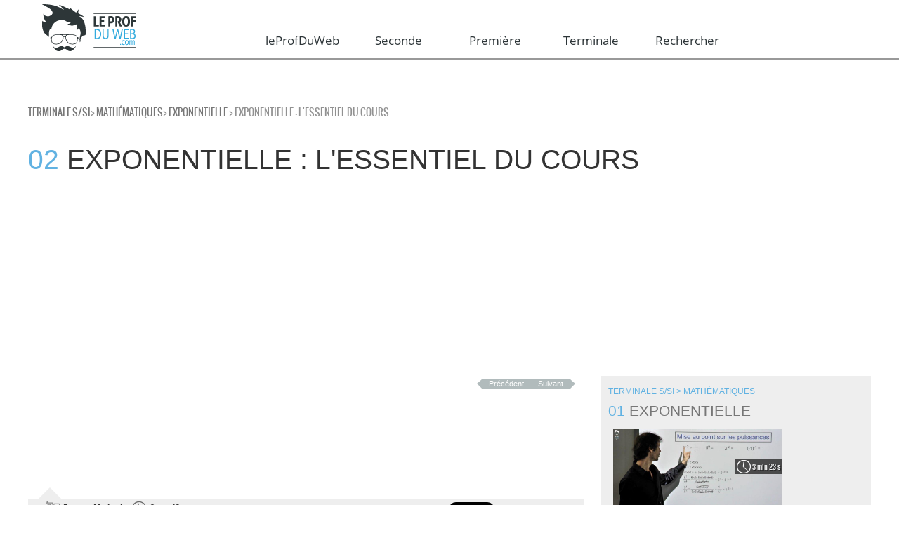

--- FILE ---
content_type: text/html; charset=UTF-8
request_url: https://www.leprofduweb.com/terminale/s/mathematiques/exponentielle_et_logarithme/maths-essentiel-du-cours-sur-les-exponentielles-terminale-cours-video
body_size: 16847
content:
<!DOCTYPE html>

<html dir="ltr" lang="fr" >
	<head>
<!-- Référencement -->
<title>Le prof du Web : des vidéos pour travailler Exponentielle : l'essentiel du cours en Terminale  . </title>
<meta name="google-site-verification" content="bAqdF3FG4fzjAZr-ENu2M89daO__LM1HKajesNknHHI" />
<meta name="keywords" content=" Terminale " />
<meta name="Author" content="Le Prof Du Web" />

<meta  name="description"  content="Nos vidéos aideront les secondes, premières et terminales à préparer le Bac. En s'appuyant sur la pédagogie inversée, nos profs proposent des cours concis pour comprendre les maths, la SVT, le français, la physique et l'économie." />


        <meta property="og:url"           content="http://www.leprofduweb.com//terminale/s/mathematiques/exponentielle_et_logarithme/maths-essentiel-du-cours-sur-les-exponentielles-terminale-cours-video?utm_source=SN&utm_medium=share&utm_campaign=og" />
	<meta property="og:type"          content="website" />
	<meta property="og:title"         content="LeProfDuWeb - Exponentielle : l'essentiel du cours" />
	<meta property="og:description"   content="Nos vidéos aideront les secondes, premières et terminales à préparer le Bac. En s'appuyant sur la pédagogie inversée, nos profs proposent des cours concis pour comprendre les maths, la SVT, le français, la physique et l'économie." />
        <meta property="og:image"         content="http://www.leprofduweb.com//upload/images/2014/1/17/c185d8:1439f515049:-8000" />

<meta http-equiv="Content-Type" content="text/html;charset=UTF-8">
<meta http-equiv="Expires" content="0">
<meta http-equiv="Pragma" content="no-cache">
<meta http-equiv="Cache-Control" content="no-cache">
<meta name="google-site-verification" content="vvnm_BeEwLivQnU8l6Ipi30ErfcG6Nk2k0qvyn5fTl8" />

<meta name="viewport" content="width=device-width, initial-scale=1.0" />

<meta name="generator" content="bakamar 0.80" />
<meta name="hour" content="" />
<meta name="happyhour" content="" />
<link rel="shortcut icon" href="https://www.leprofduweb.com/medias/images/favicon.ico" />
<link rel="shortcut icon" type="image/x-icon" href="https://www.leprofduweb.com/medias/images/favicon.ico" />


<script async src="https://pagead2.googlesyndication.com/pagead/js/adsbygoogle.js?client=ca-pub-9633693103041810"
     crossorigin="anonymous"></script>
     <script type="module">
  // Import the functions you need from the SDKs you need
  import { initializeApp } from "https://www.gstatic.com/firebasejs/11.0.2/firebase-app.js";
  import { getAnalytics } from "https://www.gstatic.com/firebasejs/11.0.2/firebase-analytics.js";
  // TODO: Add SDKs for Firebase products that you want to use
  // https://firebase.google.com/docs/web/setup#available-libraries

  // Your web app's Firebase configuration
  // For Firebase JS SDK v7.20.0 and later, measurementId is optional
  const firebaseConfig = {
    apiKey: "AIzaSyDz3X57S7twBrehNVGqM7b5npFnu833syU",
    authDomain: "leprofduweb-6ee95.firebaseapp.com",
    projectId: "leprofduweb-6ee95",
    storageBucket: "leprofduweb-6ee95.firebasestorage.app",
    messagingSenderId: "880680284603",
    appId: "1:880680284603:web:145ba154b69e44ff71149e",
    measurementId: "G-M99HQSPL2W"
  };

  // Initialize Firebase
  const app = initializeApp(firebaseConfig);
  const analytics = getAnalytics(app);
</script>
<!-- CSS -->
<link rel="stylesheet" type="text/css" href="https://www.leprofduweb.com/medias/css/bakamar4.min.css?v=1.25" media="screen" />
<!--<link rel="stylesheet" type="text/css" href="http://www.leprofduweb.com/medias/css/bakamar.css"  media="screen" />
<link rel="stylesheet" type="text/css" href="http://www.leprofduweb.com/medias/css/kna.css"  media="screen" />-->
<link rel="stylesheet" type="text/css" href="https://www.leprofduweb.com/medias/css/flick/jquery-ui-1.10.3.custom.min.css" media="screen" />
<link rel="stylesheet" type="text/css" href="https://www.leprofduweb.com/medias/css/mediaelement/mediaelementplayer.min.css" media="screen" />
<link rel="stylesheet" type="text/css" href="https://www.leprofduweb.com/medias/css/font-awesome.min.css" media="screen" />
<link rel="stylesheet" type="text/css" href="https://www.leprofduweb.com/medias/css/revo_settings.min.css" media="screen" />
<link rel="stylesheet" type="text/css" href="https://www.leprofduweb.com/medias/css/bootstrap-social.css" media="screen" />
<link rel="amphtml" href="/terminale/s/mathematiques/exponentielle_et_logarithme/amp/maths-essentiel-du-cours-sur-les-exponentielles-terminale-cours-video">	
<link rel="canonical" href="https://www.leprofduweb.com//terminale/s/mathematiques/exponentielle_et_logarithme/maths-essentiel-du-cours-sur-les-exponentielles-terminale-cours-video">
<link href="https://www.leprofduweb.com/medias/css/bootstrap.min.css" rel="stylesheet">

<!-- Important Owl stylesheet -->
<link rel="stylesheet" href="https://www.leprofduweb.com/medias/css/carousel/owl.carousel.min.css?v=1.2">
 
<!-- Default Theme -->
<link rel="stylesheet" href="https://www.leprofduweb.com/medias/css/carousel/owl.theme.min.css?v=1.2">
<link href='https://fonts.googleapis.com/css?family=Didact+Gothic' rel='stylesheet' type='text/css'>

<link rel="stylesheet" href="https://www.leprofduweb.com/medias/css/flipclock.min.css">
   <!-- Add fancyBox -->
    
    <link rel="stylesheet" href="https://www.leprofduweb.com/medias/js/fancybox/source/jquery.fancybox.css" type="text/css" media="screen" />
    <link rel="stylesheet" href="https://www.leprofduweb.com/medias/js/fancybox/source/helpers/jquery.fancybox-buttons.css" type="text/css" media="screen" />
    <link rel="stylesheet" href="https://www.leprofduweb.com/medias/js/fancybox/source/helpers/jquery.fancybox-thumbs.css" type="text/css" media="screen" />
<!--[if lt IE 9]>
<link rel="stylesheet" href="medias/css/ie.css" type="text/css" media="screen" />
<script src="http://html5shim.googlecode.com/svn/trunk/html5.js"></script>
<![endif]-->
<!--
<script type="text/javascript"
            src="https://cdn.mathjax.org/mathjax/latest/MathJax.js?config=TeX-AMS_HTML-full">
    </script>-->
    <script type="text/javascript" src="https://www.leprofduweb.com/medias/js/MathJax/MathJax.js?config=TeX-AMS_HTML-full">
    </script>
    <script>
        MathJax.Hub.Config({
            showMathMenu: false,
            showProcessingMessages: false,
            tex2jax: {inlineMath: [['#$', '$#'], ['$', '$'], ['\\(', '\\)']]}
        });
</script>


<!-- Start of leprofduwebhelp Zendesk Widget script -->
<script>/*<![CDATA[*/window.zEmbed||function(e,t){var n,o,d,i,s,a=[],r=document.createElement("iframe");window.zEmbed=function(){a.push(arguments)},window.zE=window.zE||window.zEmbed,r.src="javascript:false",r.title="",r.role="presentation",(r.frameElement||r).style.cssText="display: none",d=document.getElementsByTagName("script"),d=d[d.length-1],d.parentNode.insertBefore(r,d),i=r.contentWindow,s=i.document;try{o=s}catch(c){n=document.domain,r.src='javascript:var d=document.open();d.domain="'+n+'";void(0);',o=s}o.open()._l=function(){var o=this.createElement("script");n&&(this.domain=n),o.id="js-iframe-async",o.src=e,this.t=+new Date,this.zendeskHost=t,this.zEQueue=a,this.body.appendChild(o)},o.write('<body onload="document._l();">'),o.close()}("//assets.zendesk.com/embeddable_framework/main.js","leprofduwebhelp.zendesk.com");/*]]>*/</script>
<!-- End of leprofduwebhelp Zendesk Widget script -->


<!-- Facebook Pixel Code -->
<script>
!function(f,b,e,v,n,t,s){if(f.fbq)return;n=f.fbq=function(){n.callMethod?n.callMethod.apply(n,arguments):n.queue.push(arguments)};if(!f._fbq)f._fbq=n;n.push=n;n.loaded=!0;n.version='2.0';n.queue=[];t=b.createElement(e);t.async=!0;t.src=v;s=b.getElementsByTagName(e)[0];s.parentNode.insertBefore(t,s)}(window,document,'script','//connect.facebook.net/en_US/fbevents.js');fbq('init', '190228794677804');fbq('track', "PageView");</script>
<noscript><img height="1" width="1" style="display:none" vsrc="https://www.facebook.com/tr?id=190228794677804&ev=PageView&noscript=1"/></noscript>
<!-- End Facebook Pixel Code -->


	</head>

	<body id="body">
            <div class="header_buttons">
			
		</div>
		
        <!-- FACEBOOK -->
	<div id="fb-root"></div>
            <script>
              window.fbAsyncInit = function() {
                FB.init({
                  appId      : '1167837739917728',
                  xfbml      : true,
                  version    : 'v2.5'
                });
              };
              

              (function(d, s, id){
                 var js, fjs = d.getElementsByTagName(s)[0];
                 if (d.getElementById(id)) {return;}
                 js = d.createElement(s); js.id = id;
                 js.src = "//connect.facebook.net/fr_FR/sdk.js";
                 fjs.parentNode.insertBefore(js, fjs);
               }(document, 'script', 'facebook-jssdk'));
            </script>
   
	<!-- HEADER -->
	<!-- / / / / / / / / / / / / / / / / / / / / / / / / / / / / / / / / / / / / / / / / / / / / / / / / / / / / / / / / / / / / / / / / / / / / / / / / / / / / / / / / / / / / / / / / / / / / / / / / / / / / / / / / / / / /  -->
	<header class="line menuTopAfter" id="ENTETE">       
		
		<div class="mw1200p center">
                    
                    
                               
					&nbsp; 
                                         					&nbsp;
				
			<div class="item left w15 mr3">
				<a href="/" title="Accueil" class="logoaccueil" >

					<img src="https://www.leprofduweb.com/medias/images/logo.png" alt="leprofduweb" id="logoENTETE" />				</a>

			</div>


			<nav role="navigation" id="cbp-hrmenu" class="cbp-hrmenu item left w80 menu mt2">
                            <a href="#body" class="nav-open" style="top: 10px;">≡</a>	<a href="#" class="nav-close" aria-hidden="true">≡</a>
                          <script>
  (function() {
    var cx = '006467173134509993756:dfvkca5ic4a';
    var gcse = document.createElement('script');
    gcse.type = 'text/javascript';
    gcse.async = true;
    gcse.src = (document.location.protocol == 'https:' ? 'https:' : 'http:') +
        '//cse.google.com/cse.js?cx=' + cx;
    var s = document.getElementsByTagName('script')[0];
    s.parentNode.insertBefore(gcse, s);
  })();
</script>
<div >
   <!-- <gcse:searchbox-only enableAutoComplete enableImageSearch enableHistory="true" autoCompleteMaxCompletions="15" autoCompleteMatchType='any'></gcse:searchbox-only>-->
</div>
                            <ul class="row mt25" style='table-layout: fixed;margin-top: 13px!important;'>                            
                                <li class="col">
                                    <a  href="#"><h3 style='line-height: inherit!important;font-size: 17px!important;text-transform: none!important;text-align: center;'>leProfDuWeb</h3></a>
                                        <div class="cbp-hrsub">
                                                <div class="cbp-hrsub-inner mw1200p center"> 
                                                        <div class="txtleft w50 left">
                                                            <ul class="mt4">
                                                                <!--<li><a href="/articles/34" ><h2 style='font-size: 19px!important;color: #FFF;text-transform: none!important;font-weight: normal!important;'>Préparer son Bac</h2></a></li>-->
                                                                <li><a href="/users/ratingview" ><h3 style='font-size: 19px!important;color: #FFF;text-transform: none!important;font-weight: normal!important;'>Les élèves témoignent</h3></a></li>
                                                                <li><a href="/team" ><h3 style='font-size: 19px!important;color: #FFF;text-transform: none!important;font-weight: normal!important;'>Nos Professeurs</h3></a></li>
                                                                <li><a href="/who" ><h3 style='font-size: 19px!important;color: #FFF;text-transform: none!important;font-weight: normal!important;'>Qui sommes nous?</h3></a></li>
                                                                <li><a href="http://www.leprofduweb.net/?utm_source=PDW&utm_medium=link&utm_campaign=siteWeb" ><h3 style='font-size: 19px!important;color: #FFF;text-transform: none!important;font-weight: normal!important;'>Notre blog</h3></a></li>
                                                                <li><a href="/articles/33" ><h3 style='font-size: 19px!important;color: #FFF;text-transform: none!important;font-weight: normal!important;'>Des cours vidéo</h3></a></li>
                                                            </ul>
                                                        </div>
                                                        <div class="txtleft p-reset mt4 blanc left w40">
                                                                <p>Le PROFDUWEB.com permet aux &eacute;l&egrave;ves de Premi&egrave;re et de Terminale de r&eacute;viser rapidement et efficacement leurs cours en vue notamment d&#39;acqu&eacute;rir des notions, des comp&eacute;tences, de collectionner les bons r&eacute;sultats et de d&eacute;crocher le BAC.&nbsp;<br />Gr&acirc;ce &agrave; des vid&eacute;os courtes et dynamiques, con&ccedil;ues par des professeurs exp&eacute;riment&eacute;s, lancez-vous dans des r&eacute;visions efficaces !</p><p><!--[if gte mso 9]><xml>--></p>
                                                        </div>
                                                </div><!-- /cbp-hrsub-inner -->
                                        </div><!-- /cbp-hrsub -->
                                </li>	
                                <li class="col"><a title="Seconde" class="linkMenu" href="/seconde/seconde_generale" onclick="window.location ='/seconde/seconde_generale'">Seconde</a></li><li class="col"><a title="Première" class="linkMenu" href="/premiere/reforme_2019" onclick="window.location ='/premiere/reforme_2019'">Première</a></li><li class="col"><a title="Terminale" class="linkMenu" href="/terminale/reforme_2019" onclick="window.location ='/terminale/reforme_2019'">Terminale</a></li>                                    <li class="col">
                                    <a  href="#"><h1 style='font-size: 17px!important;text-transform: none!important;text-align: center;'>Rechercher<!--<i class="fa fa-search fa-2x" aria-hidden="true"></i>--></h1></a>
                                        <div class="cbp-hrsub">
                                                <div class="cbp-hrsub-inner mw1200p center"> 
                                                        <div class="">
                                                            <form  method="POST"  action="/search" id="searchForm" style='margin-top: 80px;' ><div class="filter"><div class="loader" style="display:none"><img alt="loading" src="/medias/images/loading.gif" /></div></div>
                                                                    <input class="text" id="textsearched" type="text" placeholder="Saisissez votre recherche" name="search" style="">
                                                                    <input class="submit valid2 biggest" type="submit" value="L" style="color: #FFF; margin-left: 15px;">
                                                                    <input type="hidden" name="sd_from" value="/layouts/layout-welcome.jsp" />
                                                                    <input type="hidden" name="sd_token" value="86203bbb-a25d-4e05-a3c6-a6f23be3c17d" />
                                                            </form>
                                                        </div>
                                                        
                                                </div><!-- /cbp-hrsub-inner -->
                                        </div><!-- /cbp-hrsub -->
                                </li>	
                                                                    
                                    
                            </ul>
			</nav>

			
			
		</div>
		
	</header>
<div id="contentData">
        <!-- fin HEADER -->
        
        
        
<section class="mw1200p center mt1">
                    <div id="CHEMIN" class="gris oswald maj mw1200p">

                        <a href='/terminale/s.html'>Terminale S/SI</a>> <a href='/terminale/s.html#Mathématiques'>Mathématiques</a>> <a href='/terminale/s/mathematiques/exponentielle_et_logarithme.html'>Exponentielle</a>                                
                        > Exponentielle : l'essentiel du cours

                    </div>
            </section>
		
		<section class="video mw1200p center line mt3">
			
				<h1 class="h2-like">
					<span class="bleu">02</span> Exponentielle : l'essentiel du cours					<span class="soustitre smallest gris block"></span>
				</h1>
			<script>
       MathJax.Hub.Config({
           showMathMenu: false,
           showProcessingMessages: false,
           tex2jax: {inlineMath: [['#$', '$#'], ['$', '$'], ['\\(', '\\)']]}
       });
   </script>
                                <script language='javascript'>
                                    var nbScore=0;
                                    var blQCMDone = false;
                                    function check_quizz_response(ptQuestion,ptCurrent,ptCorrect)
                                    {
                                        console.log("check_quizz_response ("+nbScore+") "+ptQuestion+" - "+ptCurrent+" - "+ptCorrect);
                                        if(ptCurrent==ptCorrect) 
                                        {
                                            $('#reponse_'+ptQuestion+"_"+ptCorrect).css("border-color","#0B610B");
                                            
                                            nbScore++;
                                        }
                                        else
                                        {
                                            $('#reponse_'+ptQuestion+"_"+ptCorrect).css("border-color","#0B610B");
                                            $('#reponse_'+ptQuestion+"_"+ptCurrent).css("border-color","#F00");
                                        }
                                        console.log("check_quizz_response ("+nbScore+") end");

                                    }
                                    function clean_quizz_response(ptQuestion,ptNb)
                                    {
                                        console.log("clean_quizz_response "+ptQuestion+" - "+ptNb);
                                        for (i = 0; i < ptNb; i++) { 
                                            $('#reponse_'+ptQuestion+"_"+i).css("border-color","#CCC");
                                            $('#radio_'+ptQuestion+"_"+i).removeAttr('checked');
                                        }
                                    }
                                    
                                    function next(nbCurrent,nbTotal,inprogress,ptQuestion,ptCurrent,ptCorrect)
                                    {
                                        var nbnext = nbCurrent + 1;
                                        if(nbCurrent>nbTotal)
                                        {
                                            
                                            return "";
                                        }
                                        if(nbCurrent==nbTotal)
                                        {
                                            if(inprogress==1)
                                                check_quizz_response(ptQuestion,ptCurrent,ptCorrect);
                                            //calcul du score
                                            var szScore='';
                                            var note = nbScore/nbTotal * 100;
                                            console.log('  = '+note);
                                            if(note < 50)
                                            {
                                               szScore ='Aie!! vous êtes bon pour revoir la video!' ;
                                            }
                                            else if(note >= 50 && note < 75)
                                            {
                                               szScore ='Bravo!' ;    
                                            }
                                            else if(note >= 75 && note < 100)
                                            {
                                               szScore ='Presque un sans faute!' ;    
                                            }
                                            else if(note==100)
                                            {
                                               szScore ='Parfait!' ;    
                                            }
                                            // szScore ='ddddddddddddd!' ;    
                                            console.log(szScore);
                                            szScore = '<b>'+szScore + "</b><br>Vous avez "+nbScore+" sur "+nbTotal;
                                            $("#score").empty();
                                            $("#score").append(szScore);
                                            blQCMDone = true;
                                           
                                        }
                                        else
                                        {
                                             if(inprogress==1)
                                                 check_quizz_response(ptQuestion,ptCurrent,ptCorrect);
                                        }
                                        
                                        $("#quizz_q_"+nbCurrent).hide("fast", function() {$("#quizz_q_"+nbnext).show();});

                                            
                                        
                                    }
                                    function previous(nbCurrent,nbTotal)
                                    {
                                        var nbprevious = nbCurrent - 1;
                                        console.log(nbCurrent+' / '+nbTotal+' / '+nbScore);
                                        if(nbprevious<1)
                                        {
                                            return "";
                                        }
                                        if(nbCurrent==2)
                                        {
                                            
                                        }
                                        
                                        $("#quizz_q_"+nbCurrent).hide("fast", function() {$("#quizz_q_"+nbprevious).show();});

                                            
                                        
                                    }
                                    function display_resp(nbQuestion)
                                    {
                                        for(var i=1;i<nbQuestion+1;i++)
                                        {
                                            $('#quizz_action_'+i).hide();
                                            $('#quizz_view_'+i).show();
                                        }
                                        
                                    }
                                </script>
                       
                </section>
                
    <ins class="adsbygoogle"
     style="display:block"
     data-ad-client="ca-pub-9633693103041810"
     data-ad-slot="8694430622"
     data-ad-format="auto"
     data-full-width-responsive="true"></ins>
            <script>
                (adsbygoogle = window.adsbygoogle || []).push({});
            </script>		<section class="video recherche mw1200p center line grid2-1 relative" itemscope itemtype="http://schema.org/Movie">
        
			<!-- colonne 1 -->
			<section id="VIDEO" class="mod relative">
					<div class="nav right mr2">
                                            <a href='/terminale/s/mathematiques/exponentielle_et_logarithme/mise-au-point-sur-les-puissances-terminale-cours-video-exponentielle-logarithme' class='boutongris prec' >Précédent</a><a href='/terminale/s/mathematiques/exponentielle_et_logarithme/maths-utiliser-les-proprietes-algebriques-de-l-exponentielle-terminale-cours-video' class='boutongris suiv' >Suivant</a> 
                                        </div>
					<br/>
                                        <meta itemprop="name" content="Exponentielle : l'essentiel du cours" />
                                        <meta itemprop="duration" content="T6M10S" />
                                        <meta itemprop="thumbnailUrl" content="http://www.leprofduweb.com//upload/images/2014/1/17/c185d8:1439f515049:-8000" />
                                        <meta itemprop="image" content="http://www.leprofduweb.com//upload/images/2014/1/17/c185d8:1439f515049:-8000" />
                                         <meta itemprop="url" content="http://www.leprofduweb.com//terminale/s/mathematiques/exponentielle_et_logarithme/maths-essentiel-du-cours-sur-les-exponentielles-terminale-cours-video" />
                                        <meta itemprop="director" content="leprofduweb.com" />
                                        <meta itemprop="dateCreated" content="2013-07-31 04:23:35" />
                                        <!-- blDisplayVimeo - 1 - -->
                                        <iframe style="width: 100%; aspect-ratio: 16 / 9;"  frameborder="0" scrolling="no" allow="accelerometer; autoplay; clipboard-write; encrypted-media; gyroscope; picture-in-picture" allowfullscreen src="https://www.youtube.com/embed/skgaVaoGzCU"></iframe>                                                <div class="bggris relative">
							<span class="triangle"></span>
                                                        <span class="auteur auteurgris oswald ml25">Fait par Mickaël</span>
							<span class="dureegris oswald ml1">6 min 10 s</span>
                                                        <div style='float:right'>
                                                        <a href="https://twitter.com/share" class="twitter-share-button right" data-url="http://www.leprofduweb.com//terminale/s/mathematiques/exponentielle_et_logarithme/maths-essentiel-du-cours-sur-les-exponentielles-terminale-cours-video" data-lang="fr">Tweeter</a>
                                                       <script>!function(d,s,id){var js,fjs=d.getElementsByTagName(s)[0],p=/^http:/.test(d.location)?'http':'https';if(!d.getElementById(id)){js=d.createElement(s);js.id=id;js.src=p+'://platform.twitter.com/widgets.js';fjs.parentNode.insertBefore(js,fjs);}}(document, 'script', 'twitter-wjs');</script>
                                                       <iframe src="https://www.facebook.com/plugins/like.php?href=http%3A%2F%2Fwww.leprofduweb.com%2F%2Fterminale%2Fs%2Fmathematiques%2Fexponentielle_et_logarithme%2Fmaths-essentiel-du-cours-sur-les-exponentielles-terminale-cours-video&amp;share=true" scrolling="no" frameborder="0" style="border:none;overflow:hidden;height:21px;width:124px;" allowtransparency="true"></iframe>
                                                        </div>
						</div>
							<hr/>
							<span class="gris oswald maj">
                                                            <span class="mots">
                                                            							
								
								</span>
							</span>
						
                                                        <div style="    padding-bottom: 20px;">
                                                                                                                       
                                                        </div>
                                                        <div id="tab-container" class='tab-container gris mt1' style='width: 100%; padding: 5px;   display: inline-block;  margin-top: 0px !important;  color: #345565;    font-size: large;    background-color: #fff7ad;'>
                                                            <div style="float: left;"><img src="https://www.leprofduweb.com//medias/images/note_3.gif" style='height: 50px; padding-left: 30px; padding-right: 30px;'></div> 
                                                            <div style="float: left;">CONSEIL IMPORTANT :<br>Prends des notes en regardant la vidéo</div>
                                                        </div>
						<div id="tab-container" class='tab-container gris mt1'>
							<ul class='etabs'>
								<li class='tab maj' id="summary">Résumé</li>
							</ul>
							
							<div class='panel-container'>
								<div id="resume">
									<p class="mb2" id="description" itemprop="description">En une seule vidéo de 6 minutes, je te montre comment on peut retrouver toutes les propriétés de la fonction<br> exponentielle en partant tout simplement des formules des puissances vues au collège. <br>Un bon moyen de faire le point et de retenir facilement tout ce qu’il faut savoir sur l’exponentielle.<br>Si tu fais une fiche, retiens le découpage :<br>- Tracé de la courbe et propriétés visibles graphiquement.<br>- Propriétés algébrique provenant des puissances<br>- Formules de dérivation<br>...</p>
									<br/>
									<hr/>
								</div>
							</div>
						</div>
				

                                                        

			</section>



			
			<!-- colonne 2 -->
			<div class="mod bggris pa1" >
				<h3 class="h3-like">
					<a href="/terminale/s/mathematiques/exponentielle_et_logarithme.html" title="Retour au chapitre" class="grisfonce" >

						
							<span class="soustitre smallest bleu block mr1">Terminale S/SI > Mathématiques</span>
							<span class="bleu">01</span> Exponentielle						
					</a>

				</h3>
				<hr class="m-reset mb1"/>
                                    <meta itemprop="DataCatalog"/>
                                    <section class='relative' itemscope itemtype='http://schema.org/Movie'><article class='fichette mod mb1 grid1-2'><meta itemprop="dataset"/>  <figure class='mod relative'><meta itemprop="name" content="Mise au point sur les puissances" /><meta itemprop="duration" content="T3M23S" /><meta itemprop="image" content="http://www.leprofduweb.com//upload/images/2014/7/7/2f7df47f_146b46d8946_-6bd4" /><meta itemprop="thumbnailUrl" content="http://www.leprofduweb.com//upload/images/2014/7/7/2f7df47f_146b46d8946_-6bd4" /><meta itemprop="url" content="/terminale/s/mathematiques/exponentielle_et_logarithme/mise-au-point-sur-les-puissances-terminale-cours-video-exponentielle-logarithme" /><meta itemprop="director" content="leprofduweb.com" /><meta itemprop="dateCreated" content="2014-01-13 14:48:44" />  <a href='/terminale/s/mathematiques/exponentielle_et_logarithme/mise-au-point-sur-les-puissances-terminale-cours-video-exponentielle-logarithme' title='Mise au point sur les puissances ' class='protect' >   <img src="https://www.leprofduweb.com//upload/images/2014/7/7/2f7df47f_146b46d8946_-6bd4" alt='Mise au point sur les puissances' title='Mise au point sur les puissances' class='w100' />   <span class='duree absolute blanc bgnoirtransp mini'>3 min 23 s</span></a>   <div class='encours block oswald maj blanc w100' style='display:none;'>En cours</div></figure><div class='mod'>  <a href='/terminale/s/mathematiques/exponentielle_et_logarithme/mise-au-point-sur-les-puissances-terminale-cours-video-exponentielle-logarithme' title='Mise au point sur les puissances' class='protect' >     <h5 class='h5-like m-reset'><span class='bleu'>01 </span>Mise au point sur les puissances<br/> <span class='gris'>RAPPEL – FONDAMENTAUX – EXPOSANTS FRACTIONS</span></h5></a></div></article></hr></section > <section class='relative' itemscope itemtype='http://schema.org/Movie'><article class='fichette mod mb1 grid1-2'><meta itemprop="dataset"/>  <figure class='mod relative'><meta itemprop="name" content="Exponentielle : l'essentiel du cours" /><meta itemprop="duration" content="T6M10S" /><meta itemprop="image" content="http://www.leprofduweb.com//upload/images/2014/1/17/c185d8_1439f515049_-8000" /><meta itemprop="thumbnailUrl" content="http://www.leprofduweb.com//upload/images/2014/1/17/c185d8_1439f515049_-8000" /><meta itemprop="url" content="/terminale/s/mathematiques/exponentielle_et_logarithme/maths-essentiel-du-cours-sur-les-exponentielles-terminale-cours-video" /><meta itemprop="director" content="leprofduweb.com" /><meta itemprop="dateCreated" content="2013-07-31 04:23:35" />  <a href='/terminale/s/mathematiques/exponentielle_et_logarithme/maths-essentiel-du-cours-sur-les-exponentielles-terminale-cours-video' title='Exponentielle : l'essentiel du cours ' class='protect' >   <img src="https://www.leprofduweb.com//upload/images/2014/1/17/c185d8_1439f515049_-8000" alt='Exponentielle : l' essentiel du cours' title='Exponentielle : l' essentiel du cours' class='w100' />   <span class='duree absolute blanc bgnoirtransp mini'>6 min 10 s</span></a>   <div class='encours block oswald maj blanc w100' style='display:none;'>En cours</div></figure><div class='mod'>  <a href='/terminale/s/mathematiques/exponentielle_et_logarithme/maths-essentiel-du-cours-sur-les-exponentielles-terminale-cours-video' title='Exponentielle : l'essentiel du cours' class='protect' >     <h5 class='h5-like m-reset'><span class='bleu'>02 </span>Exponentielle : l'essentiel du cours<br/> <span class='gris'>PROPRIETES DE LA COURBE – PROPRIETES ALGEBRIQUES DES PUISSANCES – FORMULE DE DERIVATION</span></h5></a></div></article></hr></section > <section class='relative' itemscope itemtype='http://schema.org/Movie'><article class='fichette mod mb1 grid1-2'><meta itemprop="dataset"/>  <figure class='mod relative'><meta itemprop="name" content="Utiliser les propriétés algébriques de l'exponentielle" /><meta itemprop="duration" content="T2M57S" /><meta itemprop="image" content="http://www.leprofduweb.com//upload/images/2015/3/26/14f857fb_14c464b053c_-7a01" /><meta itemprop="thumbnailUrl" content="http://www.leprofduweb.com//upload/images/2015/3/26/14f857fb_14c464b053c_-7a01" /><meta itemprop="url" content="/terminale/s/mathematiques/exponentielle_et_logarithme/maths-utiliser-les-proprietes-algebriques-de-l-exponentielle-terminale-cours-video" /><meta itemprop="director" content="leprofduweb.com" /><meta itemprop="dateCreated" content="2014-01-03 16:14:06" />  <a href='/terminale/s/mathematiques/exponentielle_et_logarithme/maths-utiliser-les-proprietes-algebriques-de-l-exponentielle-terminale-cours-video' title='Utiliser les propriétés algébriques de l'exponentielle ' class='protect' >   <img src="https://www.leprofduweb.com//upload/images/2015/3/26/14f857fb_14c464b053c_-7a01" alt='Utiliser les propriétés algébriques de l' exponentielle' title='Utiliser les propriétés algébriques de l' exponentielle' class='w100' />   <span class='duree absolute blanc bgnoirtransp mini'>2 min 57 s</span></a>   <div class='encours block oswald maj blanc w100' style='display:none;'>En cours</div></figure><div class='mod'>  <a href='/terminale/s/mathematiques/exponentielle_et_logarithme/maths-utiliser-les-proprietes-algebriques-de-l-exponentielle-terminale-cours-video' title='Utiliser les propriétés algébriques de l'exponentielle' class='protect' >     <h5 class='h5-like m-reset'><span class='bleu'>03 </span>Utiliser les propriétés algébriques de l'exponentielle<br/> <span class='gris'>METHODE – SAVOIR FAIRE – TRANSFORMER DES ECRITURES AVEC DES EXPONENTIELLES</span></h5></a></div></article></hr></section >  <ins class="adsbygoogle" style="display:block" data-ad-client="ca-pub-9633693103041810" data-ad-slot="3825247325" data-ad-format="auto" data-full-width-responsive="true"></ins>
            <script>(adsbygoogle = window.adsbygoogle || []).push({}); </script><section class='relative' itemscope itemtype='http://schema.org/Movie'><article class='fichette mod mb1 grid1-2'></article></hr></section > <section class='relative' itemscope itemtype='http://schema.org/Movie'><article class='fichette mod mb1 grid1-2'><meta itemprop="dataset"/>  <figure class='mod relative'><meta itemprop="name" content="Dériver une fonction contenant une exponentielle" /><meta itemprop="duration" content="T2M55S" /><meta itemprop="image" content="http://www.leprofduweb.com//upload/images/2014/1/23/5aaae27f_143bface544_-7ffa" /><meta itemprop="thumbnailUrl" content="http://www.leprofduweb.com//upload/images/2014/1/23/5aaae27f_143bface544_-7ffa" /><meta itemprop="url" content="/terminale/s/mathematiques/exponentielle_et_logarithme/maths-deriver-une-fonction-contenant-une-exponentielle%7Ccours-video-terminale" /><meta itemprop="director" content="leprofduweb.com" /><meta itemprop="dateCreated" content="2013-09-13 11:58:36" />  <a href='/terminale/s/mathematiques/exponentielle_et_logarithme/maths-deriver-une-fonction-contenant-une-exponentielle%7Ccours-video-terminale' title='Dériver une fonction contenant une exponentielle ' class='protect' >   <img src="https://www.leprofduweb.com//upload/images/2014/1/23/5aaae27f_143bface544_-7ffa" alt='Dériver une fonction contenant une exponentielle' title='Dériver une fonction contenant une exponentielle' class='w100' />   <span class='duree absolute blanc bgnoirtransp mini'>2 min 55 s</span></a>   <div class='encours block oswald maj blanc w100' style='display:none;'>En cours</div></figure><div class='mod'>  <a href='/terminale/s/mathematiques/exponentielle_et_logarithme/maths-deriver-une-fonction-contenant-une-exponentielle%7Ccours-video-terminale' title='Dériver une fonction contenant une exponentielle' class='protect' >     <h5 class='h5-like m-reset'><span class='bleu'>04 </span>Dériver une fonction contenant une exponentielle<br/> <span class='gris'>EXPONENTIELLE – DERIVATION – POINT METHODE</span></h5></a></div></article></hr></section > <section class='relative' itemscope itemtype='http://schema.org/Movie'><article class='fichette mod mb1 grid1-2'><meta itemprop="dataset"/>  <figure class='mod relative'><meta itemprop="name" content="Equations et inéquations avec des exponentielles 2" /><meta itemprop="duration" content="T6M11S" /><meta itemprop="image" content="http://www.leprofduweb.com//upload/images/2015/2/4/-1cf16907_14a5da08162_-4871" /><meta itemprop="thumbnailUrl" content="http://www.leprofduweb.com//upload/images/2015/2/4/-1cf16907_14a5da08162_-4871" /><meta itemprop="url" content="/terminale/s/mathematiques/exponentielle_et_logarithme/maths-equations-et-inequations-avec-des-exponentielles-terminale-cours-video-bac" /><meta itemprop="director" content="leprofduweb.com" /><meta itemprop="dateCreated" content="2013-09-13 10:52:51" />  <a href='/terminale/s/mathematiques/exponentielle_et_logarithme/maths-equations-et-inequations-avec-des-exponentielles-terminale-cours-video-bac' title='Equations et inéquations avec des exponentielles 2 ' class='protect' >   <img src="https://www.leprofduweb.com//upload/images/2015/2/4/-1cf16907_14a5da08162_-4871" alt='Equations et inéquations avec des exponentielles 2' title='Equations et inéquations avec des exponentielles 2' class='w100' />   <span class='duree absolute blanc bgnoirtransp mini'>6 min 11 s</span></a>   <div class='encours block oswald maj blanc w100' style='display:none;'>En cours</div></figure><div class='mod'>  <a href='/terminale/s/mathematiques/exponentielle_et_logarithme/maths-equations-et-inequations-avec-des-exponentielles-terminale-cours-video-bac' title='Equations et inéquations avec des exponentielles 2' class='protect' >     <h5 class='h5-like m-reset'><span class='bleu'>05 </span>Equations et inéquations avec des exponentielles 2<br/> <span class='gris'>POINT METHODES – LN – CHANGEMENT DE VARIABLE – CROISSANCE - REDACTION</span></h5></a></div></article></hr></section > <section class='relative' itemscope itemtype='http://schema.org/Movie'><article class='fichette mod mb1 grid1-2'><meta itemprop="dataset"/>  <figure class='mod relative'><meta itemprop="name" content="Croissances comparées et autres limites pour exp et ln" /><meta itemprop="duration" content="T7M58S" /><meta itemprop="image" content="http://www.leprofduweb.com//upload/images/2013/11/18/-7c1249d9_1426a9a828b_-7fe8" /><meta itemprop="thumbnailUrl" content="http://www.leprofduweb.com//upload/images/2013/11/18/-7c1249d9_1426a9a828b_-7fe8" /><meta itemprop="url" content="/terminale/s/mathematiques/exponentielle_et_logarithme/cours-video-maths-terminale-exponentielle-logarithmes-croissances-comparees-et-autres-limites-pour-exp-et-ln" /><meta itemprop="director" content="leprofduweb.com" /><meta itemprop="dateCreated" content="2013-07-30 08:39:20" />  <a href='/terminale/s/mathematiques/exponentielle_et_logarithme/cours-video-maths-terminale-exponentielle-logarithmes-croissances-comparees-et-autres-limites-pour-exp-et-ln' title='Croissances comparées et autres limites pour exp et ln ' class='protect' >   <img src="https://www.leprofduweb.com//upload/images/2013/11/18/-7c1249d9_1426a9a828b_-7fe8" alt='Croissances comparées et autres limites pour exp et ln' title='Croissances comparées et autres limites pour exp et ln' class='w100' />   <span class='duree absolute blanc bgnoirtransp mini'>7 min 58 s</span></a>   <div class='encours block oswald maj blanc w100' style='display:none;'>En cours</div></figure><div class='mod'>  <a href='/terminale/s/mathematiques/exponentielle_et_logarithme/cours-video-maths-terminale-exponentielle-logarithmes-croissances-comparees-et-autres-limites-pour-exp-et-ln' title='Croissances comparées et autres limites pour exp et ln' class='protect' >     <h5 class='h5-like m-reset'><span class='bleu'>06 </span>Croissances comparées et autres limites pour exp et ln<br/> <span class='gris'>CROISSANCE COMPAREE – LIMITES – EXPONENTIELLE - LOGARITHME</span></h5></a></div></article></hr></section >  <ins class="adsbygoogle" style="display:block" data-ad-client="ca-pub-9633693103041810" data-ad-slot="3825247325" data-ad-format="auto" data-full-width-responsive="true"></ins>
            <script>(adsbygoogle = window.adsbygoogle || []).push({}); </script><section class='relative' itemscope itemtype='http://schema.org/Movie'><article class='fichette mod mb1 grid1-2'></article></hr></section > <section class='relative' itemscope itemtype='http://schema.org/Movie'><article class='fichette mod mb1 grid1-2'><meta itemprop="dataset"/>  <figure class='mod relative'><meta itemprop="name" content="Utiliser une fonction auxiliaire ou une dérivee seconde" /><meta itemprop="duration" content="T5M36S" /><meta itemprop="image" content="http://www.leprofduweb.com//upload/images/2015/3/26/14f857fb_14c464b053c_-7a4b" /><meta itemprop="thumbnailUrl" content="http://www.leprofduweb.com//upload/images/2015/3/26/14f857fb_14c464b053c_-7a4b" /><meta itemprop="url" content="/terminale/s/mathematiques/exponentielle_et_logarithme/maths-terminale-utiliser-une-fonction-auxiliaire-ou-une-derivee-seconde-cours-video-bac" /><meta itemprop="director" content="leprofduweb.com" /><meta itemprop="dateCreated" content="2014-04-02 16:11:41" />  <a href='/terminale/s/mathematiques/exponentielle_et_logarithme/maths-terminale-utiliser-une-fonction-auxiliaire-ou-une-derivee-seconde-cours-video-bac' title='Utiliser une fonction auxiliaire ou une dérivee seconde ' class='protect' >   <img src="https://www.leprofduweb.com//upload/images/2015/3/26/14f857fb_14c464b053c_-7a4b" alt='Utiliser une fonction auxiliaire ou une dérivee seconde' title='Utiliser une fonction auxiliaire ou une dérivee seconde' class='w100' />   <span class='duree absolute blanc bgnoirtransp mini'>5 min 36 s</span></a>   <div class='encours block oswald maj blanc w100' style='display:none;'>En cours</div></figure><div class='mod'>  <a href='/terminale/s/mathematiques/exponentielle_et_logarithme/maths-terminale-utiliser-une-fonction-auxiliaire-ou-une-derivee-seconde-cours-video-bac' title='Utiliser une fonction auxiliaire ou une dérivee seconde' class='protect' >     <h5 class='h5-like m-reset'><span class='bleu'>07 </span>Utiliser une fonction auxiliaire ou une dérivee seconde<br/> <span class='gris'>PROBLEME - METHODE – PLAN D’ENSEMBLE D’UNE ETUDE DE FONCTION - EXPONENTIELLE</span></h5></a></div></article></hr></section > <section class='relative' itemscope itemtype='http://schema.org/Movie'><article class='fichette mod mb1 grid1-2'><meta itemprop="dataset"/>  <figure class='mod relative'><meta itemprop="name" content="Questions types d'une étude de fonction" /><meta itemprop="duration" content="T8M7S" /><meta itemprop="image" content="http://www.leprofduweb.com//upload/images/2015/3/26/14f857fb_14c464b053c_-7a48" /><meta itemprop="thumbnailUrl" content="http://www.leprofduweb.com//upload/images/2015/3/26/14f857fb_14c464b053c_-7a48" /><meta itemprop="url" content="/terminale/s/mathematiques/exponentielle_et_logarithme/maths-terminale-s-questions-types-d-une-etude-de-fonction-cours-video-bac" /><meta itemprop="director" content="leprofduweb.com" /><meta itemprop="dateCreated" content="2014-04-02 16:53:22" />  <a href='/terminale/s/mathematiques/exponentielle_et_logarithme/maths-terminale-s-questions-types-d-une-etude-de-fonction-cours-video-bac' title='Questions types d'une étude de fonction ' class='protect' >   <img src="https://www.leprofduweb.com//upload/images/2015/3/26/14f857fb_14c464b053c_-7a48" alt='Questions types d' une étude de fonction' title='Questions types d' une étude de fonction' class='w100' />   <span class='duree absolute blanc bgnoirtransp mini'>8 min 7 s</span></a>   <div class='encours block oswald maj blanc w100' style='display:none;'>En cours</div></figure><div class='mod'>  <a href='/terminale/s/mathematiques/exponentielle_et_logarithme/maths-terminale-s-questions-types-d-une-etude-de-fonction-cours-video-bac' title='Questions types d'une étude de fonction' class='protect' >     <h5 class='h5-like m-reset'><span class='bleu'>08 </span>Questions types d'une étude de fonction<br/> <span class='gris'> PROBLEME - METHODE – QUESTIONS LES PLUS COURANTES (HORS TVI) - EXPONENTIELLE</span></h5></a></div></article></hr></section > <section class='relative' itemscope itemtype='http://schema.org/Movie'><article class='fichette mod mb1 grid1-2'><meta itemprop="dataset"/>  <figure class='mod relative'><meta itemprop="name" content="Etude de fonction avec une exponentielle" /><meta itemprop="duration" content="T3M54S" /><meta itemprop="image" content="http://www.leprofduweb.com//upload/images/2015/3/26/14f857fb_14c464b053c_-7a44" /><meta itemprop="thumbnailUrl" content="http://www.leprofduweb.com//upload/images/2015/3/26/14f857fb_14c464b053c_-7a44" /><meta itemprop="url" content="/terminale/s/mathematiques/exponentielle_et_logarithme/maths-terminale-s-etude-de-fonction-avec-une-exponentielle-cours-video-bac" /><meta itemprop="director" content="leprofduweb.com" /><meta itemprop="dateCreated" content="2014-09-09 11:29:37" />  <a href='/terminale/s/mathematiques/exponentielle_et_logarithme/maths-terminale-s-etude-de-fonction-avec-une-exponentielle-cours-video-bac' title='Etude de fonction avec une exponentielle ' class='protect' >   <img src="https://www.leprofduweb.com//upload/images/2015/3/26/14f857fb_14c464b053c_-7a44" alt='Etude de fonction avec une exponentielle' title='Etude de fonction avec une exponentielle' class='w100' />   <span class='duree absolute blanc bgnoirtransp mini'>3 min 54 s</span></a>   <div class='encours block oswald maj blanc w100' style='display:none;'>En cours</div></figure><div class='mod'>  <a href='/terminale/s/mathematiques/exponentielle_et_logarithme/maths-terminale-s-etude-de-fonction-avec-une-exponentielle-cours-video-bac' title='Etude de fonction avec une exponentielle' class='protect' >     <h5 class='h5-like m-reset'><span class='bleu'>09 </span>Etude de fonction avec une exponentielle<br/> <span class='gris'>VARIATIONS – LIMITES – FONCTION AUXILIAIRE</span></h5></a></div></article></hr></section > <section class='relative' itemscope itemtype='http://schema.org/Movie'><article class='fichette mod mb1 grid1-2'><meta itemprop="dataset"/>  <figure class='mod relative'><meta itemprop="name" content="Autre étude de fonction avec exponentielle" /><meta itemprop="duration" content="T5M34S" /><meta itemprop="image" content="http://www.leprofduweb.com//upload/images/2015/3/26/14f857fb_14c464b053c_-7a3f" /><meta itemprop="thumbnailUrl" content="http://www.leprofduweb.com//upload/images/2015/3/26/14f857fb_14c464b053c_-7a3f" /><meta itemprop="url" content="/terminale/s/mathematiques/exponentielle_et_logarithme/maths-terminale-s-etude-de-fonction-exponentielle-difficile-cours-video-bac" /><meta itemprop="director" content="leprofduweb.com" /><meta itemprop="dateCreated" content="2014-09-09 11:44:39" />  <a href='/terminale/s/mathematiques/exponentielle_et_logarithme/maths-terminale-s-etude-de-fonction-exponentielle-difficile-cours-video-bac' title='Autre étude de fonction avec exponentielle ' class='protect' >   <img src="https://www.leprofduweb.com//upload/images/2015/3/26/14f857fb_14c464b053c_-7a3f" alt='Autre étude de fonction avec exponentielle' title='Autre étude de fonction avec exponentielle' class='w100' />   <span class='duree absolute blanc bgnoirtransp mini'>5 min 34 s</span></a>   <div class='encours block oswald maj blanc w100' style='display:none;'>En cours</div></figure><div class='mod'>  <a href='/terminale/s/mathematiques/exponentielle_et_logarithme/maths-terminale-s-etude-de-fonction-exponentielle-difficile-cours-video-bac' title='Autre étude de fonction avec exponentielle' class='protect' >     <h5 class='h5-like m-reset'><span class='bleu'>10 </span>Autre étude de fonction avec exponentielle<br/> <span class='gris'>VARIATION – LIMITES- CROISSANCES COMPAREES – FONCTION AUXILIAIRE </span></h5></a></div></article></hr></section > <section class='relative' itemscope itemtype='http://schema.org/Movie'><article class='fichette mod mb1 grid1-2'><meta itemprop="dataset"/>  <figure class='mod relative'><meta itemprop="name" content="Logarithme Népérien (Ln) " /><meta itemprop="duration" content="T5M44S" /><meta itemprop="image" content="http://www.leprofduweb.com//upload/images/big_default.png" /><meta itemprop="thumbnailUrl" content="http://www.leprofduweb.com//upload/images/big_default.png" /><meta itemprop="url" content="/terminale/s/mathematiques/exponentielle_et_logarithme/logarithme-neperien-%28ln%29" /><meta itemprop="director" content="leprofduweb.com" /><meta itemprop="dateCreated" content="2013-12-17 15:40:55" />  <a href='/terminale/s/mathematiques/exponentielle_et_logarithme/logarithme-neperien-%28ln%29' title='Logarithme Népérien (Ln)  ' class='protect' >   <img src="https://www.leprofduweb.com//upload/images/big_default.png" alt='Logarithme Népérien (Ln) ' title='Logarithme Népérien (Ln) ' class='w100' />   <span class='duree absolute blanc bgnoirtransp mini'>5 min 44 s</span></a>   <div class='encours block oswald maj blanc w100' style='display:none;'>En cours</div></figure><div class='mod'>  <a href='/terminale/s/mathematiques/exponentielle_et_logarithme/logarithme-neperien-%28ln%29' title='Logarithme Népérien (Ln) ' class='protect' >     <h5 class='h5-like m-reset'><span class='bleu'>10 </span>Logarithme Népérien (Ln) <br/> <span class='gris'> existence et équation</span></h5></a></div></article></hr></section >  <ins class="adsbygoogle" style="display:block" data-ad-client="ca-pub-9633693103041810" data-ad-slot="3825247325" data-ad-format="auto" data-full-width-responsive="true"></ins>
            <script>(adsbygoogle = window.adsbygoogle || []).push({}); </script><section class='relative' itemscope itemtype='http://schema.org/Movie'><article class='fichette mod mb1 grid1-2'></article></hr></section > <section class='relative' itemscope itemtype='http://schema.org/Movie'><article class='fichette mod mb1 grid1-2'><meta itemprop="dataset"/>  <figure class='mod relative'><meta itemprop="name" content="Sujet de Bac : étude de fonction classique" /><meta itemprop="duration" content="T10M18S" /><meta itemprop="image" content="http://www.leprofduweb.com//upload/images/2014/6/17/-65de7e5_146a8ea7b21_-7fe6" /><meta itemprop="thumbnailUrl" content="http://www.leprofduweb.com//upload/images/2014/6/17/-65de7e5_146a8ea7b21_-7fe6" /><meta itemprop="url" content="/terminale/s/mathematiques/exponentielle_et_logarithme/maths-terminale-s-annabac-sur-les-fonctions-2-exercice-video-bac" /><meta itemprop="director" content="leprofduweb.com" /><meta itemprop="dateCreated" content="2014-06-17 11:12:20" />  <a href='/terminale/s/mathematiques/exponentielle_et_logarithme/maths-terminale-s-annabac-sur-les-fonctions-2-exercice-video-bac' title='Sujet de Bac : étude de fonction classique ' class='protect' >   <img src="https://www.leprofduweb.com//upload/images/2014/6/17/-65de7e5_146a8ea7b21_-7fe6" alt='Sujet de Bac : étude de fonction classique' title='Sujet de Bac : étude de fonction classique' class='w100' />   <span class='duree absolute blanc bgnoirtransp mini'>10 min 18 s</span></a>   <div class='encours block oswald maj blanc w100' style='display:none;'>En cours</div></figure><div class='mod'>  <a href='/terminale/s/mathematiques/exponentielle_et_logarithme/maths-terminale-s-annabac-sur-les-fonctions-2-exercice-video-bac' title='Sujet de Bac : étude de fonction classique' class='protect' >     <h5 class='h5-like m-reset'><span class='bleu'>11 </span>Sujet de Bac : étude de fonction classique<br/> <span class='gris'>VARIATIONS – LIMITES - FONCTION AUXILIAIRE – THEOREME DES VALEURS INTERMEDIAIRES</span></h5></a></div></article></hr></section > <section class='relative' itemscope itemtype='http://schema.org/Movie'><article class='fichette mod mb1 grid1-2'><meta itemprop="dataset"/>  <figure class='mod relative'><meta itemprop="name" content="Sujet de Bac corrigé : étude d'une famille de fonction" /><meta itemprop="duration" content="T13M1S" /><meta itemprop="image" content="http://www.leprofduweb.com//upload/images/2014/6/17/-65de7e5_146a8ea7b21_-7fe9" /><meta itemprop="thumbnailUrl" content="http://www.leprofduweb.com//upload/images/2014/6/17/-65de7e5_146a8ea7b21_-7fe9" /><meta itemprop="url" content="/terminale/s/mathematiques/exponentielle_et_logarithme/maths-terminale-s-annabac-sur-les-fonctions-1-exercice-video-bac" /><meta itemprop="director" content="leprofduweb.com" /><meta itemprop="dateCreated" content="2014-06-17 11:04:55" />  <a href='/terminale/s/mathematiques/exponentielle_et_logarithme/maths-terminale-s-annabac-sur-les-fonctions-1-exercice-video-bac' title='Sujet de Bac corrigé : étude d'une famille de fonction ' class='protect' >   <img src="https://www.leprofduweb.com//upload/images/2014/6/17/-65de7e5_146a8ea7b21_-7fe9" alt='Sujet de Bac corrigé : étude d' une famille de fonction' title='Sujet de Bac corrigé : étude d' une famille de fonction' class='w100' />   <span class='duree absolute blanc bgnoirtransp mini'>13 min 1 s</span></a>   <div class='encours block oswald maj blanc w100' style='display:none;'>En cours</div></figure><div class='mod'>  <a href='/terminale/s/mathematiques/exponentielle_et_logarithme/maths-terminale-s-annabac-sur-les-fonctions-1-exercice-video-bac' title='Sujet de Bac corrigé : étude d'une famille de fonction' class='protect' >     <h5 class='h5-like m-reset'><span class='bleu'>12 </span>Sujet de Bac corrigé : étude d'une famille de fonction<br/> <span class='gris'>TANGENTE - INTERPRETATION GRAPHIQUE – CALCUL D’AIRES - METHODE</span></h5></a></div></article></hr></section > <section class='relative' itemscope itemtype='http://schema.org/Movie'><article class='fichette mod mb1 grid1-2'><meta itemprop="dataset"/>  <figure class='mod relative'><meta itemprop="name" content="Démonstration de l'unicité de l'exponentielle" /><meta itemprop="duration" content="T2M22S" /><meta itemprop="image" content="http://www.leprofduweb.com//upload/images/2013/11/18/-7c1249d9_1426a9a828b_-7ff5" /><meta itemprop="thumbnailUrl" content="http://www.leprofduweb.com//upload/images/2013/11/18/-7c1249d9_1426a9a828b_-7ff5" /><meta itemprop="url" content="/terminale/s/mathematiques/exponentielle_et_logarithme/maths-terminale-demonstration-de-l-unicite-de-l-exponentielle-cours-video-bac" /><meta itemprop="director" content="leprofduweb.com" /><meta itemprop="dateCreated" content="2013-09-18 07:45:07" />  <a href='/terminale/s/mathematiques/exponentielle_et_logarithme/maths-terminale-demonstration-de-l-unicite-de-l-exponentielle-cours-video-bac' title='Démonstration de l'unicité de l'exponentielle ' class='protect' >   <img src="https://www.leprofduweb.com//upload/images/2013/11/18/-7c1249d9_1426a9a828b_-7ff5" alt='Démonstration de l' unicité de l'exponentielle' title='Démonstration de l' unicité de l'exponentielle' class='w100' />   <span class='duree absolute blanc bgnoirtransp mini'>2 min 22 s</span></a>   <div class='encours block oswald maj blanc w100' style='display:none;'>En cours</div></figure><div class='mod'>  <a href='/terminale/s/mathematiques/exponentielle_et_logarithme/maths-terminale-demonstration-de-l-unicite-de-l-exponentielle-cours-video-bac' title='Démonstration de l'unicité de l'exponentielle' class='protect' >     <h5 class='h5-like m-reset'><span class='bleu'>13 </span>Démonstration de l'unicité de l'exponentielle<br/> <span class='gris'></span></h5></a></div></article></hr></section > <section class='relative' itemscope itemtype='http://schema.org/Movie'><article class='fichette mod mb1 grid1-2'><meta itemprop="dataset"/>  <figure class='mod relative'><meta itemprop="name" content="Limites de l'exponentielle : Trois démonstrations" /><meta itemprop="duration" content="T5M19S" /><meta itemprop="image" content="http://www.leprofduweb.com//upload/images/2013/11/18/-7c1249d9_1426a9a828b_-7ff8" /><meta itemprop="thumbnailUrl" content="http://www.leprofduweb.com//upload/images/2013/11/18/-7c1249d9_1426a9a828b_-7ff8" /><meta itemprop="url" content="/terminale/s/mathematiques/exponentielle_et_logarithme/maths-exponentielle-logarithme-cours-video-terminale-les-trois-demonstrations-au-programme-officiel-dans-le-chapitre-sur-l-exponentielle" /><meta itemprop="director" content="leprofduweb.com" /><meta itemprop="dateCreated" content="2013-10-01 08:28:00" />  <a href='/terminale/s/mathematiques/exponentielle_et_logarithme/maths-exponentielle-logarithme-cours-video-terminale-les-trois-demonstrations-au-programme-officiel-dans-le-chapitre-sur-l-exponentielle' title='Limites de l'exponentielle : Trois démonstrations ' class='protect' >   <img src="https://www.leprofduweb.com//upload/images/2013/11/18/-7c1249d9_1426a9a828b_-7ff8" alt='Limites de l' exponentielle : Trois démonstrations' title='Limites de l' exponentielle : Trois démonstrations' class='w100' />   <span class='duree absolute blanc bgnoirtransp mini'>5 min 19 s</span></a>   <div class='encours block oswald maj blanc w100' style='display:none;'>En cours</div></figure><div class='mod'>  <a href='/terminale/s/mathematiques/exponentielle_et_logarithme/maths-exponentielle-logarithme-cours-video-terminale-les-trois-demonstrations-au-programme-officiel-dans-le-chapitre-sur-l-exponentielle' title='Limites de l'exponentielle : Trois démonstrations' class='protect' >     <h5 class='h5-like m-reset'><span class='bleu'>14 </span>Limites de l'exponentielle : Trois démonstrations<br/> <span class='gris'></span></h5></a></div></article></hr></section > 
			
				
					<section class="relative ">
					
					
			
					</section>
			
				
			</div>
		</section>

<script>
   
</script>
		

               
</div>


<footer class="w100 mt2" style='margin-top: 10px!important'>
    
    <div class="col-lg-7 col-sm-12" style="text-align: right">
                    <!--<h3 class="home_newsletter" style="color: #000000;">Newsletter</h3>-->
                </div>
                <div class="col-lg-5 col-sm-12 home_abo" style="     z-index: 10;      margin-bottom: -35px;    padding-bottom: 35px;    height: 89px;;">
			<form  method="POST"  action="/newsletters/inscription"  name="newsletter" ><div class="filter"><div class="loader" style="display:none"><img src="/medias/images/loading.gif" alt="loading" /></div></div>

				<input type="text" id="email2" class="home_newsletter_field" placeholder="votre email" name="email" >
                                <div  >
                                    <input type="button" id="valid_mail2" class='home_newsletter_button' value="S'inscrire">
                                    
                                </div>
                                <div class='home_newsletter_sn'>
                                    <a href="https://www.facebook.com/leprofduweb" title="Voir notre page Facebook" target="_blank"><img src='/medias/images/icone-social-fb.png' alt='facebook'></a>
                                    <a href="https://twitter.com/leprofduweb" title="Voir nos Tweets"><img src='/medias/images/twetter.png' alt='tweeter'></a>
                                    <a href="https://www.youtube.com/user/leprofduweb" title="Zapper sur chaîne"><img src='/medias/images/instagram.png' alt='instagram'></a>
                                </div>
				<div id="Valid2" style="display:none;"></div>                                   
                        </form>
                </div>	    
</div> 

	<div class="grid3 line center pt1" style="background-color:#3c3c3b;    position: relative;     min-height: 200px;">
            
               
            
		<div class="mod mb1 pt5" style="padding-left: 30px;padding-top: 50px;">
                    <div class="name">Le prof du web&copy; 2013-2026</div> 

			<span class="gris block">Soutien scolaire digital</span>
                    <a href="/" title="Accueil" class="gris" >Accueil</a> <br/> 
                        <a href="http://www.leprofduweb.net/?utm_source=PDW&utm_medium=link&utm_campaign=siteWeb" title="Blog" class="gris" >Blog</a> <br/> 
                        <a href="/infos/imprint" title="Informations légales" class="gris" >Informations légales</a> <br/>
			<a href="/articles/presse" title="Espace presse" class="gris" >Espace presse</a><br/>
			<a href="/infos/cgv" title="Informations légales" class="gris" >Conditions générales de vente</a>
                        
			
		</div>
		<!-- fin colonne 1 -->

		<div class="mod pt1">
			<div class="col-xs-0 col-sm-12 fb-page" data-href="https://www.facebook.com/leprofduweb/" data-width="220" data-show-faces="true" data-colorscheme="dark" data-stream="false" data-border-color="#aaaaaa" data-header="false"><div class="fb-xfbml-parse-ignore"><blockquote cite="https://www.facebook.com/leprofduweb/"><a href="https://www.facebook.com/leprofduweb/">Leprofduweb</a></blockquote></div></div>
		</div>
		<!-- fin colonne 2 -->

		<div class="mod pt1" style="    position: absolute;    bottom: 15px;    right: 15px;">
                    <div class="col-xs-6 col-lg-4"><a href="https://itunes.apple.com/us/app/le-prof-du-web/id1007200945" target="_blank"><img src="/medias/images/apple.png" alt='appStore'></a></div>
                    <div class="col-xs-6 col-lg-4"><a href="https://play.google.com/store/apps/details?id=com.bakamarproduction.leprofduweb&utm_source=web&utm_medium=site&utm_campaign=link" target="_blank"><img src="/medias/images/google.png"  alt='googlePlay' ></a></div>
		</div>
		<!-- fin colonne 3 -->
	</div>
</footer>
<!-- fin footer -->
	

<!-- JAVASCRIPT -->
<!-- On le met en bas pour que le contenu puisse être chargé plus rapidement-->

<!-- JAVASCRIPT -->
<!--
<script type="text/javascript" src="http://www.leprofduweb.com/medias/js/jquery-1.10.2.min.js"></script>
<script type="text/javascript" src="http://www.leprofduweb.com/medias/js/jquery-ui-1.10.3.custom.min.js"></script>
<script type="text/javascript" src="http://www.leprofduweb.com/medias/js/modernizr-custom-2.6.2-min.js"></script>
<script type="text/javascript" src="http://www.leprofduweb.com/medias/js/cbpHorizontalMenu.min.js"></script>
<script type="text/javascript" src="http://www.leprofduweb.com/medias/js/jquery.themepunch.revolution.min.js"></script>
<script type="text/javascript" src="http://www.leprofduweb.com/medias/js/jquery.themepunch.tools.min.js"></script>
<script type="text/javascript" src="http://www.leprofduweb.com/medias/js/respond.js"></script>-->
<!--commenté<script type="text/javascript" src="medias/js/highcharts.js"></script>
<script type="text/javascript" src="medias/js/utils.js"></script>
<script type="text/javascript" src="medias/js/data.js"></script>
<script type="text/javascript" src="medias/js/main.js"></script>  -->
<!--<script type="text/javascript" src="http://www.leprofduweb.com/medias/js/countdown.min.js"></script> 
<script type="text/javascript" src="http://www.leprofduweb.com/medias/js/countdown_visits.min.js"></script> 

<script src="http://www.leprofduweb.com/medias/js/carousel/owl.carousel.min.js"></script>-->

<!--commenté<script type="text/javascript" src="http://www.leprofduweb.com/medias/js/development-bundle/ui/minified/i18n/jquery.ui.datepicker-fr.min.js"></script>-->
<!--
<script type="text/javascript" src="http://www.leprofduweb.com/medias/js/bakamar.min.js"></script>
<script type="text/javascript" src="http://www.leprofduweb.com/medias/js/jquery-ui-timepicker-addon.min.js"></script>
<script type="text/javascript" src="http://www.leprofduweb.com/medias/js/jquery.easytabs.min.js"></script>
<script type="text/javascript" src="http://www.leprofduweb.com/medias/js/mediaelement-and-player.min.js"></script>

<script type="text/javascript" src="medias/js/snow.js"></script>	
-->
<script>
function init() {
    //snow.init(30);
    var vidDefer = document.getElementsByTagName('iframe');
    for (var i=0; i<vidDefer.length; i++) {
    if(vidDefer[i].getAttribute('data-src')) {
    vidDefer[i].setAttribute('src',vidDefer[i].getAttribute('data-src'));
} } }
window.onload = init;
</script>

<script type="text/javascript" src="https://www.leprofduweb.com/medias/js/profduweb.min.25022016.js"></script>
<script src="https://www.leprofduweb.com/medias/js/flipclock.min.js"></script>
<script type="text/javascript">
    var clock;
    $(document).ready(function()  {



        
        // Grab the current date
        var currentDate = new Date();

        // Set some date in the future. In this case, it's always Jan 1
        var futureDate  = new Date('2019/06/17');

        // Calculate the difference in seconds between the future and current date
        var diff = futureDate.getTime() / 1000 - currentDate.getTime() / 1000;

        // Instantiate a coutdown FlipClock
        clock = $('.clock').FlipClock(diff, {
                clockFace: 'DailyCounter',
                countdown: true,
                language: 'fr'
        });

        
        
        $.datepicker.setDefaults( $.datepicker.regional["fr"] );
        //$("#tf1View").css("top",(($('#fondslider').height())/2 -30)+"px");
        //console.log("eeeeeeeeeeeeeeeeeeeee"+$('#fondslider').height());
    });


    var trackOutboundLink = function(url) {
       ga('send', 'event', 'outbound', 'click', url, {
         'transport': 'beacon',
         'hitCallback': function(){document.location = url;}
       });
    }
    
    var trackPaymentLink = function() {
       ga('send', 'event', 'payement', 'click');
    }
    


    function loadVideoHome(type)
    {
        console.log('loadVideoHome '+type);
        if(type=='pub')
        {
            $('#menu_pop').removeClass("homeVideoSelectionTitle_selected");
            $('#menu_pub').addClass("homeVideoSelectionTitle_selected");
            $('#menu_view').removeClass("homeVideoSelectionTitle_selected");
            $('#home_pop').css("display","none");
            $('#home_pub').css("display","block");
            $('#home_view').css("display","none");
        }
        else if(type=='view')
        {
            $('#menu_pop').removeClass("homeVideoSelectionTitle_selected");
            $('#menu_pub').removeClass("homeVideoSelectionTitle_selected");
            $('#menu_view').addClass("homeVideoSelectionTitle_selected");
            $('#home_pop').css("display","none");
            $('#home_pub').css("display","none");
            $('#home_view').css("display","block");
        }
        else if(type=='pop')
        {
            $('#menu_pop').addClass("homeVideoSelectionTitle_selected");
            $('#menu_pub').removeClass("homeVideoSelectionTitle_selected");
            $('#menu_view').removeClass("homeVideoSelectionTitle_selected");
            $('#home_pop').css("display","block");
            $('#home_pub').css("display","none");
            $('#home_view').css("display","none");
        }
    }
    
   
    // Bind to scroll
$(window).scroll(function(){
    //console.log('scroll');
   // Get container scroll position
   var scrollTop = $(this).scrollTop();
    //console.log($('#fondslider').height());
    // console.log(scrollTop);
      
    
   // Get id of current scroll item
             
});


    var path = 'https://www.leprofduweb.com';

 	// PANNEAU PARTAGER / / / / / / / / / / / / / / / / / / / / / / / / / / / / / / / / / / / / / / / / / / / / / / / / / / / / / / / / / / / / / / / / / / / / / / / / / / / / / / 
	function DropDown(el) {
		this.dd = el;
		this.initEvents();
	}
	DropDown.prototype = {
		initEvents : function() {
			var obj = this;

			obj.dd.on('click', function(event){
				$(this).toggleClass('active');
				event.stopPropagation();
			});	
		}
	}
	
	var dd;
	$(document).ready(function() {
		dd = new DropDown(jQuery('#dd') );

		jQuery(document).click(function() {
			// all dropdowns
			jQuery('.wrapper-dropdown-2').removeClass('active');
		});


		// SOUS MENU du menu horiz principal / / / / / / / / / / / / / / / / / / / / / / / / / / / / / / 
		cbpHorizontalMenu.init();
		
		// PANNEAU S'IDENTIFIER / / / / / / / / / / / / / / / / / / / / / / / / / / / / / / 
		
		jQuery('a.identifier').click(function(event) {
			var toggle = $(this).data('toggle');
			if (toggle == 0 || toggle == undefined) {
				$(this).next('div.connected').fadeIn('fast');
				$(this).data('toggle', 1);
			} else {
				$(this).next('div.connected').fadeOut('fast');
				$(this).data('toggle', 0);
			}
		});
		
		
		jQuery('div.connected').mouseleave(function(event) {
			var toggle = jQuery('a.identifier').data('toggle');
			if (toggle != 0 && toggle != undefined) {
				jQuery('a.identifier').next('div.connected').fadeOut('normal');
				jQuery('a.identifier').data('toggle', 0);
			}
					});
	
		
		
		// PANNEAUX REZO / / / / / / / / / / / / / / / / / / / / / / / / / / / / / / 
		jQuery('.grouperezo').mouseenter(function() {
			$(this).find('div.rezo').fadeIn('fast');
		});
		jQuery('.grouperezo').mouseleave(function() {
			$(this).find('div.rezo').fadeOut('fast');
		});
		
	});

	// SLIDER ACCUEIL  / / / / / / / / / / / / / / / / / / / / / / / / / / / / / / / / / / / / / / / / / / / / / / / / / / / / / / / / / / / / / / / / / / / / / / / / / / / / / / 
	var tpj=jQuery;
	//tpj.noConflict();

	tpj(document).ready(function() {

	if (tpj.fn.cssOriginal!=undefined)
		tpj.fn.css = tpj.fn.cssOriginal;

		var api = tpj('.fullwidthbanner').revolution(
			{
				delay:5000,
				startwidth:1200,
				startheight:300,

				onHoverStop:"off",						// Stop Banner Timet at Hover on Slide on/off

				thumbWidth:100,							// Thumb With and Height and Amount (only if navigation Tyope set to thumb !)
				thumbHeight:50,
				thumbAmount:3,

				hideThumbs:0,
				navigationType:"none",				// bullet, thumb, none
				navigationArrows:"none",				// nexttobullets, solo (old name verticalcentered), none

				navigationStyle:"none",				// round,square,navbar,round-old,square-old,navbar-old, or any from the list in the docu (choose between 50+ different item), custom


				navigationHAlign:"center",				// Vertical Align top,center,bottom
				navigationVAlign:"bottom",					// Horizontal Align left,center,right
				navigationHOffset:30,
				navigationVOffset:-40,

				soloArrowLeftHalign:"left",
				soloArrowLeftValign:"center",
				soloArrowLeftHOffset:20,
				soloArrowLeftVOffset:0,

				soloArrowRightHalign:"right",
				soloArrowRightValign:"center",
				soloArrowRightHOffset:20,
				soloArrowRightVOffset:0,

				touchenabled:"on",						// Enable Swipe Function : on/off


				stopAtSlide:-1,							// Stop Timer if Slide "x" has been Reached. If stopAfterLoops set to 0, then it stops already in the first Loop at slide X which defined. -1 means do not stop at any slide. stopAfterLoops has no sinn in this case.
				stopAfterLoops:-1,						// Stop Timer if All slides has been played "x" times. IT will stop at THe slide which is defined via stopAtSlide:x, if set to -1 slide never stop automatic

				hideCaptionAtLimit:0,					// It Defines if a caption should be shown under a Screen Resolution ( Basod on The Width of Browser)
				hideAllCaptionAtLilmit:0,				// Hide all The Captions if Width of Browser is less then this value
				hideSliderAtLimit:0,					// Hide the whole slider, and stop also functions if Width of Browser is less than this value


				fullWidth:"on",

				shadow:0								//0 = no Shadow, 1,2,3 = 3 Different Art of Shadows -  (No Shadow in Fullwidth Version !)

			});


			// TO HIDE THE ARROWS SEPERATLY FROM THE BULLETS, SOME TRICK HERE:
			// YOU CAN REMOVE IT FROM HERE TILL THE END OF THIS SECTION IF YOU DONT NEED THIS !
				api.bind("revolution.slide.onloaded",function (e) {


					jQuery('.tparrows').each(function() {
						var arrows=jQuery(this);

						var timer = setInterval(function() {

							if (arrows.css('opacity') == 1 && !jQuery('.tp-simpleresponsive').hasClass("mouseisover"))
							  arrows.fadeOut(300);
						},3000);
					})

					jQuery('.tp-simpleresponsive, .tparrows').hover(function() {
						jQuery('.tp-simpleresponsive').addClass("mouseisover");
						jQuery('body').find('.tparrows').each(function() {
							jQuery(this).fadeIn(300);
						});
					}, function() {
						if (!jQuery(this).hasClass("tparrows"))
							jQuery('.tp-simpleresponsive').removeClass("mouseisover");
					})
				});
			// END OF THE SECTION, HIDE MY ARROWS SEPERATLY FROM THE BULLETS

	});

	
	function dateDiff(date1, date2){
	    var diff = {}                           // Initialisation du retour
	    var tmp = date2 - date1;
	 
	    tmp = Math.floor(tmp/1000);             // Nombre de secondes entre les 2 dates
	    diff.sec = tmp % 60;                    // Extraction du nombre de secondes
	 
	    tmp = Math.floor((tmp-diff.sec)/60);    // Nombre de minutes (partie entière)
	    diff.min = tmp % 60;                    // Extraction du nombre de minutes
	 
	    tmp = Math.floor((tmp-diff.min)/60);    // Nombre d'heures (entières)
	    diff.hour = tmp % 24;                   // Extraction du nombre d'heures
	     
	    tmp = Math.floor((tmp-diff.hour)/24);   // Nombre de jours restants
	    diff.day = tmp;
	     
	    return diff;
	}
	
</script>
 <script type="text/javascript" charset="utf-8" src="https://www.leprofduweb.com/medias/js/jquery.quicksand.js"></script>
  <script type="text/javascript" charset="utf-8" src="https://www.leprofduweb.com/medias/js/sorting.js"></script>
  
   <!-- Add mousewheel plugin (this is optional) -->
    <script type="text/javascript" src="https://www.leprofduweb.com/medias/js/fancybox/lib/jquery.mousewheel-3.0.6.pack.js"></script>
    <script type="text/javascript" src="https://www.leprofduweb.com/medias/js/fancybox/source/jquery.fancybox.pack.js"></script>
    <script type="text/javascript" src="https://www.leprofduweb.com/medias/js/fancybox/source/helpers/jquery.fancybox-buttons.js"></script>
    <script type="text/javascript" src="https://www.leprofduweb.com/medias/js/fancybox/source/helpers/jquery.fancybox-media.js"></script>
    <script type="text/javascript" src="https://www.leprofduweb.com/medias/js/fancybox/source/helpers/jquery.fancybox-thumbs.js"></script>
    <script type="text/javascript" src="https://www.leprofduweb.com/medias/js/jquery.countdown.min.js"></script>
  <script type="text/javascript">

	var el;

	$('input#valid_mail2').click(function() {
		var email = $('input#email2').val();
    	$.ajax({
        	"dataType": 'json',
        	type: "POST",
        	url: "/newsletters/inscriptionfooter",
        	data: { "email" : email },
        	"success":function(list) {
       	 		var h = list.errors;
				el = document.getElementById("Valid2");
				el.textContent = h.email;
				el.setAttribute('style', "display:block;");
        		}
      		});
		});
    $(document).ready(function() {
        


        var liste = [
            "Draggable",
            "Droppable",
            "Resizable",
            "Selectable",
            "Sortable"
        ];

        
        $('#textsearched').autocomplete({
            source : function(requete, reponse){ // les deux arguments représentent les données nécessaires au plugin
                $.ajax({
                    url : 'https://www.leprofduweb.com/api/', // on appelle le script JSON
                    dataType : 'json', // on spécifie bien que le type de données est en JSON
                    data : {
                        api: 'search',
                        search : $('#textsearched').val() // on donne la chaîne de caractère tapée dans le champ de recherche
                    },

                    success : function(donnee){
                        //console.log(donnee);
                        $('.ui-autocomplete').css('z-index', 99999999999999);
                        reponse($.map(donnee.videoList, function(objet){
                            return objet.title;// + ', ' + objet.countryName; // on retourne cette forme de suggestion
                        }));
                    }
                });
            },
            select: function(event, ui) { $('#textsearched').val(ui.item.label);$("#searchForm").submit(); },
            minLength: 2
        });
        var pageHeight = $(window).height() - 328; 
        $("#contentData").css("min-height",pageHeight+"px")
        
        /*$("#inline1").fancybox({
                top             : 50,
		maxWidth	: 800,
		maxHeight	: 600,
		fitToView	: false,
		width		: '70%',
		height		: '70%',
		autoSize	: false,
		closeClick	: false,
		openEffect	: 'none',
		closeEffect	: 'none'                
	});
         */
        $("#formunsub").click(function() {
               $.fancybox.open({
                       href : 'http://www.leprofduweb.com/users/unsubform/',
                       type : 'iframe',
                       height: 250,
                       padding : 5,
                       autoScale : false,
                       fitToView : false
               });
       });
       $("#formrating").click(function() {
               $.fancybox.open({
                       href : 'http://www.leprofduweb.com/users/ratingform',
                       type : 'iframe',
                       height: 250,
                       padding : 5,
                       autoScale : false
               });
       });
       $("#submitGoldenForm").click(function() {
        console.log('ddd');
         $("#goldenbookform").submit();
       }); 
        $(".fancybox-wrap").css({'top':'150px!important', 'bottom':'auto'});
        //$("#inline1").fancybox().trigger('click');
            $("#owl-example").owlCarousel({
                items : 1,
                autoPlay : true,
                autoWidth: true,
                slideSpeed : 200,
                // Navigation
                navigation : false,
                navigationText : ["prev","next"],
                rewindNav : true,
                scrollPerPage : false,

                //Pagination
                pagination : true,
                paginationNumbers: false,
            });
            $("#owl-example_parent").owlCarousel({
                items : 1,
                autoPlay : true,
                autoWidth: true,
                slideSpeed : 400,
                autoplayTimeout:1500,
                // Navigation
                navigation : false,
                navigationText : ["prev","next"],
                rewindNav : true,
                scrollPerPage : false,

                //Pagination
                pagination : true,
                paginationNumbers: false,
            });
            $("#owl-example_eleve").owlCarousel({
                items : 1,
                autoPlay : true,
                autoWidth: true,
                slideSpeed : 200,
                // Navigation
                navigation : false,
                navigationText : ["prev","next"],
                rewindNav : true,
                scrollPerPage : false,

                //Pagination
                pagination : true,
                paginationNumbers: false,
            });
             $("#owl-team").owlCarousel({
                items : 4,
                autoPlay : true,
                autoWidth: true,
                slideSpeed : 200,
                // Navigation
                navigation : false,
                navigationText : ["prev","next"],
                rewindNav : true,
                scrollPerPage : false,

                //Pagination
                pagination : true,
                paginationNumbers: false,
            });
    	// Start it up
		//$("div#countdown-blog").append("jksdhfjshjdshjhfjsk");
		initialDigitCheckCountdown(theDiffStringCountdown);
		setInterval(doCountCountdown, paceCountdown);
		
		initialDigitCheckVisits(10031);
		
        if (!Modernizr.inputtypes.date) {
            $('input[type=date]').datepicker({
                dateFormat: 'dd/mm/yy',
                changeMonth: true,
                changeYear: true,
                maxDate: "+1w"
            });
        }
        if (!Modernizr.inputtypes.date) {
            $('input[type=datetime]').datetimepicker({
                dateFormat: 'dd/mm/yy',
                timeFormat: 'à hh:mm',
                changeMonth: true,
                changeYear: true,
                maxDate: "+1w"
            });
        }
        
        
       
        
    });

</script>

<script>
	$('input#compte').click(function() {
		var ask;
                $('#div1').toggle();//  .css('style', "display:none;");
                $('#div2').toggle();//  .css('style', "display:none;");
                $('#divTel').toggle();//.css('style', "display:none;");
                $('#compte').toggle();//.css('style', "display:none;");
                $('#accountexist').val("true");
                $('#create').toggle();//.css('style', "display:block;");
                
		//ask = document.getElementById("div1");
                //ask = document.getElementById("div2");
		//ask.setAttribute('style', "display:none;");
                //ask = document.getElementById("divTel");
		//ask.setAttribute('style', "display:none;");
		//ask = document.getElementById("compte");
		//ask.setAttribute('style', "display:none;");
		//ask = document.getElementById("accountexist");
                //ask.setAttribute('value', "true");
                //ask = document.getElementById("create");
		//ask.setAttribute('style', "display:block;");
                $('#titleh2').empty();	
                $('#titleh2').append('connexion à un compte existant');
	});
</script>

<script>
  (function(i,s,o,g,r,a,m){i['GoogleAnalyticsObject']=r;i[r]=i[r]||function(){
  (i[r].q=i[r].q||[]).push(arguments)},i[r].l=1*new Date();a=s.createElement(o),
  m=s.getElementsByTagName(o)[0];a.async=1;a.src=g;m.parentNode.insertBefore(a,m)
  })(window,document,'script','//www.google-analytics.com/analytics.js','ga');

  ga('create', 'UA-43585043-1', 'leprofduweb.com');
  ga('send', 'pageview');

</script>
	
    <script defer src="https://static.cloudflareinsights.com/beacon.min.js/vcd15cbe7772f49c399c6a5babf22c1241717689176015" integrity="sha512-ZpsOmlRQV6y907TI0dKBHq9Md29nnaEIPlkf84rnaERnq6zvWvPUqr2ft8M1aS28oN72PdrCzSjY4U6VaAw1EQ==" data-cf-beacon='{"version":"2024.11.0","token":"68e2685c0c6e4889a37387a97b735055","r":1,"server_timing":{"name":{"cfCacheStatus":true,"cfEdge":true,"cfExtPri":true,"cfL4":true,"cfOrigin":true,"cfSpeedBrain":true},"location_startswith":null}}' crossorigin="anonymous"></script>
</body>
</html>



--- FILE ---
content_type: text/html; charset=utf-8
request_url: https://www.google.com/recaptcha/api2/aframe
body_size: 115
content:
<!DOCTYPE HTML><html><head><meta http-equiv="content-type" content="text/html; charset=UTF-8"></head><body><script nonce="L7zmpfMWXN0ztC6spfkEEQ">/** Anti-fraud and anti-abuse applications only. See google.com/recaptcha */ try{var clients={'sodar':'https://pagead2.googlesyndication.com/pagead/sodar?'};window.addEventListener("message",function(a){try{if(a.source===window.parent){var b=JSON.parse(a.data);var c=clients[b['id']];if(c){var d=document.createElement('img');d.src=c+b['params']+'&rc='+(localStorage.getItem("rc::a")?sessionStorage.getItem("rc::b"):"");window.document.body.appendChild(d);sessionStorage.setItem("rc::e",parseInt(sessionStorage.getItem("rc::e")||0)+1);localStorage.setItem("rc::h",'1769562553824');}}}catch(b){}});window.parent.postMessage("_grecaptcha_ready", "*");}catch(b){}</script></body></html>